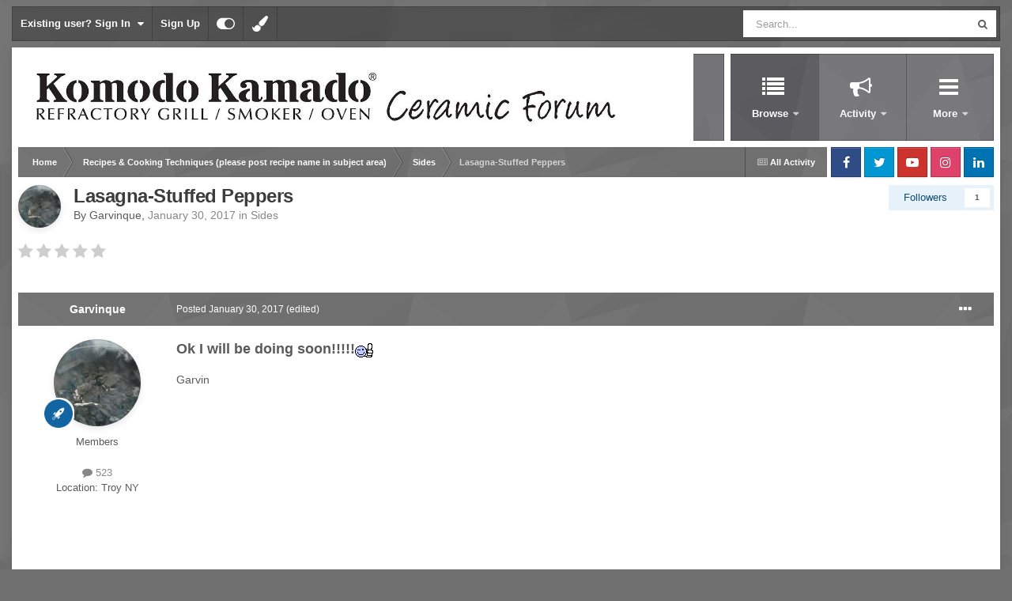

--- FILE ---
content_type: text/html;charset=UTF-8
request_url: https://komodokamadoforum.com/topic/7628-lasagna-stuffed-peppers/
body_size: 16276
content:
<!DOCTYPE html>
<html id="focus" lang="en-US" dir="ltr" 
data-focus-guest
data-focus-group-id='2'
data-focus-theme-id='19'

data-focus-navigation='dropdown'

data-focus-bg='1'




data-focus-scheme='light'

data-focus-cookie='19'

data-focus-userlinks='border-right'
data-focus-post='no-margin'
data-focus-post-header='background border'
data-focus-post-controls='transparent buttons'
data-focus-blocks='transparent'
data-focus-ui="new-badge guest-alert transparent-ficon"
data-focus-navigation-align="right"

data-focus-color-picker data-globaltemplate="4.7.12">
	<head>
		<meta charset="utf-8">
        
		<title>Lasagna-Stuffed Peppers - Sides - Komodo Kamado</title>
		
			<!-- Default Statcounter code for Komodokamadoforum.com
http://komodokamadoforum.com -->
<script type="text/javascript">
var sc_project=10463991; 
var sc_invisible=1; 
var sc_security="644744b1"; 
</script>
<script type="text/javascript"
src="https://www.statcounter.com/counter/counter.js"
async></script>
<noscript><div class="statcounter"><a title="Web Analytics"
href="https://statcounter.com/" target="_blank"><img
class="statcounter"
src="https://c.statcounter.com/10463991/0/644744b1/1/"
alt="Web Analytics"
referrerPolicy="no-referrer-when-downgrade"></a></div></noscript>
<!-- End of Statcounter Code -->
		
		
		
		

	<meta name="viewport" content="width=device-width, initial-scale=1">


	
	
		<meta property="og:image" content="https://komodokamadoforum.com/uploads/monthly_2021_01/blacklogo.png.9fd9fe1a4b4cae40bd71c4b9e73843cf.png">
	


	<meta name="twitter:card" content="summary_large_image" />


	
		<meta name="twitter:site" content="@komodokamado" />
	



	
		
			
				<meta property="og:title" content="Lasagna-Stuffed Peppers">
			
		
	

	
		
			
				<meta property="og:type" content="website">
			
		
	

	
		
			
				<meta property="og:url" content="https://komodokamadoforum.com/topic/7628-lasagna-stuffed-peppers/">
			
		
	

	
		
			
				<meta name="description" content="Ok I will be doing soon!!!!! Garvin Sorry for the double video!!! LASAGNA-STUFFED PEPPERS Servings: 4 INGREDIENTS 4 bell peppers, various colors 1 onion, chopped 4 cloves garlic, chopped ½ pound ground beef ½ pound sweet Italian sausage 1 teaspoon salt 1 teaspoon pepper 1 28-ounce can diced tomat...">
			
		
	

	
		
			
				<meta property="og:description" content="Ok I will be doing soon!!!!! Garvin Sorry for the double video!!! LASAGNA-STUFFED PEPPERS Servings: 4 INGREDIENTS 4 bell peppers, various colors 1 onion, chopped 4 cloves garlic, chopped ½ pound ground beef ½ pound sweet Italian sausage 1 teaspoon salt 1 teaspoon pepper 1 28-ounce can diced tomat...">
			
		
	

	
		
			
				<meta property="og:updated_time" content="2017-01-31T09:26:12Z">
			
		
	

	
		
			
				<meta property="og:site_name" content="Komodo Kamado">
			
		
	

	
		
			
				<meta property="og:locale" content="en_US">
			
		
	


	
		<link rel="canonical" href="https://komodokamadoforum.com/topic/7628-lasagna-stuffed-peppers/" />
	





<link rel="manifest" href="https://komodokamadoforum.com/manifest.webmanifest/">
<meta name="msapplication-config" content="https://komodokamadoforum.com/browserconfig.xml/">
<meta name="msapplication-starturl" content="/">
<meta name="application-name" content="Komodo Kamado">
<meta name="apple-mobile-web-app-title" content="Komodo Kamado">

	<meta name="theme-color" content="#929199">






	

	
		
			<link rel="icon" sizes="36x36" href="https://komodokamadoforum.com/uploads/monthly_2021_01/android-chrome-36x36.png?v=1725922704">
		
	

	
		
			<link rel="icon" sizes="48x48" href="https://komodokamadoforum.com/uploads/monthly_2021_01/android-chrome-48x48.png?v=1725922704">
		
	

	
		
			<link rel="icon" sizes="72x72" href="https://komodokamadoforum.com/uploads/monthly_2021_01/android-chrome-72x72.png?v=1725922704">
		
	

	
		
			<link rel="icon" sizes="96x96" href="https://komodokamadoforum.com/uploads/monthly_2021_01/android-chrome-96x96.png?v=1725922704">
		
	

	
		
			<link rel="icon" sizes="144x144" href="https://komodokamadoforum.com/uploads/monthly_2021_01/android-chrome-144x144.png?v=1725922704">
		
	

	
		
			<link rel="icon" sizes="192x192" href="https://komodokamadoforum.com/uploads/monthly_2021_01/android-chrome-192x192.png?v=1725922704">
		
	

	
		
			<link rel="icon" sizes="256x256" href="https://komodokamadoforum.com/uploads/monthly_2021_01/android-chrome-256x256.png?v=1725922704">
		
	

	
		
			<link rel="icon" sizes="384x384" href="https://komodokamadoforum.com/uploads/monthly_2021_01/android-chrome-384x384.png?v=1725922704">
		
	

	
		
			<link rel="icon" sizes="512x512" href="https://komodokamadoforum.com/uploads/monthly_2021_01/android-chrome-512x512.png?v=1725922704">
		
	

	
		
			<meta name="msapplication-square70x70logo" content="https://komodokamadoforum.com/uploads/monthly_2021_01/msapplication-square70x70logo.png?v=1725922704"/>
		
	

	
		
			<meta name="msapplication-TileImage" content="https://komodokamadoforum.com/uploads/monthly_2021_01/msapplication-TileImage.png?v=1725922704"/>
		
	

	
		
			<meta name="msapplication-square150x150logo" content="https://komodokamadoforum.com/uploads/monthly_2021_01/msapplication-square150x150logo.png?v=1725922704"/>
		
	

	
		
			<meta name="msapplication-wide310x150logo" content="https://komodokamadoforum.com/uploads/monthly_2021_01/msapplication-wide310x150logo.png?v=1725922704"/>
		
	

	
		
			<meta name="msapplication-square310x310logo" content="https://komodokamadoforum.com/uploads/monthly_2021_01/msapplication-square310x310logo.png?v=1725922704"/>
		
	

	
		
			
				<link rel="apple-touch-icon" href="https://komodokamadoforum.com/uploads/monthly_2021_01/apple-touch-icon-57x57.png?v=1725922704">
			
		
	

	
		
			
				<link rel="apple-touch-icon" sizes="60x60" href="https://komodokamadoforum.com/uploads/monthly_2021_01/apple-touch-icon-60x60.png?v=1725922704">
			
		
	

	
		
			
				<link rel="apple-touch-icon" sizes="72x72" href="https://komodokamadoforum.com/uploads/monthly_2021_01/apple-touch-icon-72x72.png?v=1725922704">
			
		
	

	
		
			
				<link rel="apple-touch-icon" sizes="76x76" href="https://komodokamadoforum.com/uploads/monthly_2021_01/apple-touch-icon-76x76.png?v=1725922704">
			
		
	

	
		
			
				<link rel="apple-touch-icon" sizes="114x114" href="https://komodokamadoforum.com/uploads/monthly_2021_01/apple-touch-icon-114x114.png?v=1725922704">
			
		
	

	
		
			
				<link rel="apple-touch-icon" sizes="120x120" href="https://komodokamadoforum.com/uploads/monthly_2021_01/apple-touch-icon-120x120.png?v=1725922704">
			
		
	

	
		
			
				<link rel="apple-touch-icon" sizes="144x144" href="https://komodokamadoforum.com/uploads/monthly_2021_01/apple-touch-icon-144x144.png?v=1725922704">
			
		
	

	
		
			
				<link rel="apple-touch-icon" sizes="152x152" href="https://komodokamadoforum.com/uploads/monthly_2021_01/apple-touch-icon-152x152.png?v=1725922704">
			
		
	

	
		
			
				<link rel="apple-touch-icon" sizes="180x180" href="https://komodokamadoforum.com/uploads/monthly_2021_01/apple-touch-icon-180x180.png?v=1725922704">
			
		
	





<link rel="preload" href="//komodokamadoforum.com/applications/core/interface/font/fontawesome-webfont.woff2?v=4.7.0" as="font" crossorigin="anonymous">
		




	<link rel='stylesheet' href='https://komodokamadoforum.com/uploads/css_built_19/341e4a57816af3ba440d891ca87450ff_framework.css?v=f19d4344b21767593920' media='all'>

	<link rel='stylesheet' href='https://komodokamadoforum.com/uploads/css_built_19/05e81b71abe4f22d6eb8d1a929494829_responsive.css?v=f19d4344b21767593920' media='all'>

	<link rel='stylesheet' href='https://komodokamadoforum.com/uploads/css_built_19/90eb5adf50a8c640f633d47fd7eb1778_core.css?v=f19d4344b21767593920' media='all'>

	<link rel='stylesheet' href='https://komodokamadoforum.com/uploads/css_built_19/5a0da001ccc2200dc5625c3f3934497d_core_responsive.css?v=f19d4344b21767593920' media='all'>

	<link rel='stylesheet' href='https://komodokamadoforum.com/uploads/css_built_19/62e269ced0fdab7e30e026f1d30ae516_forums.css?v=f19d4344b21767593920' media='all'>

	<link rel='stylesheet' href='https://komodokamadoforum.com/uploads/css_built_19/76e62c573090645fb99a15a363d8620e_forums_responsive.css?v=f19d4344b21767593920' media='all'>

	<link rel='stylesheet' href='https://komodokamadoforum.com/uploads/css_built_19/ebdea0c6a7dab6d37900b9190d3ac77b_topics.css?v=f19d4344b21767593920' media='all'>





<link rel='stylesheet' href='https://komodokamadoforum.com/uploads/css_built_19/258adbb6e4f3e83cd3b355f84e3fa002_custom.css?v=f19d4344b21767593920' media='all'>




		
<script type='text/javascript'>
var focusHtml = document.getElementById('focus');
var cookieId = focusHtml.getAttribute('data-focus-cookie');

//	['setting-name', enabled-by-default, has-toggle]
var focusSettings = [
	
 
	
	['fluid', 1, 1],
	['larger-font-size', 0, 1],
	['sticky-author-panel', 0, 1],
	['sticky-sidebar', 0, 1],
	['flip-sidebar', 0, 1],
	
	
]; 
for(var i = 0; i < focusSettings.length; i++) {
	var settingName = focusSettings[i][0];
	var isDefault = focusSettings[i][1];
	var allowToggle = focusSettings[i][2];
	if(allowToggle){
		var choice = localStorage.getItem(settingName);
		if( (choice === '1') || (!choice && (isDefault)) ){
			focusHtml.classList.add('enable--' + settingName + '');
		}
	} else if(isDefault){
		focusHtml.classList.add('enable--' + settingName + '');
	}
}


</script>

<script>

if (document.querySelector('[data-focus-color-picker]')) {
	
	var cookieSubwayColorPrimary = localStorage.getItem('subwayColorPrimary');
	if(cookieSubwayColorPrimary){
		document.documentElement.style.setProperty('--theme-brand_primary', cookieSubwayColorPrimary);
	}
	var cookieSubwayColorSecondary = localStorage.getItem('subwayColorSecondary');
	if(cookieSubwayColorSecondary){
		document.documentElement.style.setProperty('--theme-page_background', cookieSubwayColorSecondary);
	}

}

</script>
		

	
	<script type='text/javascript'>
		var ipsDebug = false;		
	
		var CKEDITOR_BASEPATH = '//komodokamadoforum.com/applications/core/interface/ckeditor/ckeditor/';
	
		var ipsSettings = {
			
			
			cookie_path: "/",
			
			cookie_prefix: "ips4_",
			
			
			cookie_ssl: true,
			
            essential_cookies: ["oauth_authorize","member_id","login_key","clearAutosave","lastSearch","device_key","IPSSessionFront","loggedIn","noCache","hasJS","cookie_consent","cookie_consent_optional","forumpass_*"],
			upload_imgURL: "",
			message_imgURL: "",
			notification_imgURL: "",
			baseURL: "//komodokamadoforum.com/",
			jsURL: "//komodokamadoforum.com/applications/core/interface/js/js.php",
			csrfKey: "2f6372273ff8dfcde1a8125ffb59808d",
			antiCache: "f19d4344b21767593920",
			jsAntiCache: "f19d4344b21768120492",
			disableNotificationSounds: true,
			useCompiledFiles: true,
			links_external: true,
			memberID: 0,
			lazyLoadEnabled: false,
			blankImg: "//komodokamadoforum.com/applications/core/interface/js/spacer.png",
			googleAnalyticsEnabled: true,
			matomoEnabled: false,
			viewProfiles: true,
			mapProvider: 'none',
			mapApiKey: '',
			pushPublicKey: "BAHb3z7YsZDXoo_KHWswQrHAaCZAV4nIixK_6vateOfv5AGxbcfErjTMz1tUYL5JfOVgd_wTIp_JyNh1NDG-BDw",
			relativeDates: true
		};
		
		
		
		
			ipsSettings['maxImageDimensions'] = {
				width: 1000,
				height: 750
			};
		
		
	</script>





<script type='text/javascript' src='https://komodokamadoforum.com/uploads/javascript_global/root_library.js?v=f19d4344b21768120492' data-ips></script>


<script type='text/javascript' src='https://komodokamadoforum.com/uploads/javascript_global/root_js_lang_1.js?v=f19d4344b21768120492' data-ips></script>


<script type='text/javascript' src='https://komodokamadoforum.com/uploads/javascript_global/root_framework.js?v=f19d4344b21768120492' data-ips></script>


<script type='text/javascript' src='https://komodokamadoforum.com/uploads/javascript_core/global_global_core.js?v=f19d4344b21768120492' data-ips></script>


<script type='text/javascript' src='https://komodokamadoforum.com/uploads/javascript_global/root_front.js?v=f19d4344b21768120492' data-ips></script>


<script type='text/javascript' src='https://komodokamadoforum.com/uploads/javascript_core/front_front_core.js?v=f19d4344b21768120492' data-ips></script>


<script type='text/javascript' src='https://komodokamadoforum.com/uploads/javascript_forums/front_front_topic.js?v=f19d4344b21768120492' data-ips></script>


<script type='text/javascript' src='https://komodokamadoforum.com/uploads/javascript_global/root_map.js?v=f19d4344b21768120492' data-ips></script>



	<script type='text/javascript'>
		
			ips.setSetting( 'date_format', jQuery.parseJSON('"mm\/dd\/yy"') );
		
			ips.setSetting( 'date_first_day', jQuery.parseJSON('0') );
		
			ips.setSetting( 'ipb_url_filter_option', jQuery.parseJSON('"none"') );
		
			ips.setSetting( 'url_filter_any_action', jQuery.parseJSON('"allow"') );
		
			ips.setSetting( 'bypass_profanity', jQuery.parseJSON('0') );
		
			ips.setSetting( 'emoji_style', jQuery.parseJSON('"native"') );
		
			ips.setSetting( 'emoji_shortcodes', jQuery.parseJSON('true') );
		
			ips.setSetting( 'emoji_ascii', jQuery.parseJSON('true') );
		
			ips.setSetting( 'emoji_cache', jQuery.parseJSON('1693745280') );
		
			ips.setSetting( 'image_jpg_quality', jQuery.parseJSON('75') );
		
			ips.setSetting( 'cloud2', jQuery.parseJSON('false') );
		
			ips.setSetting( 'isAnonymous', jQuery.parseJSON('false') );
		
		
        
    </script>



<script type='application/ld+json'>
{
    "name": "Lasagna-Stuffed Peppers",
    "headline": "Lasagna-Stuffed Peppers",
    "text": "Ok I will be doing soon!!!!! \n\n\n\tGarvin\n \n\n\n\t\n\t\t\n\t\n\n\n\n\t\n\t\t\n\t\n\n\n\n\tSorry for the double video!!!\n \n\n\n\tLASAGNA-STUFFED PEPPERS \n\tServings: 4  \n\tINGREDIENTS \n\t4 bell peppers, various colors \n\t1 onion, chopped \n\t4 cloves garlic, chopped \n\t\u00bd pound ground beef \n\t\u00bd pound sweet Italian sausage \n\t1 teaspoon salt \n\t1 teaspoon pepper \n\t1 28-ounce can diced tomatoes \n\t1 28-ounce can tomato sauce \n\t15 ounces whole milk ricotta \n\t1 cup grated parmesan cheese \n\t\u00bd cup fresh basil, chopped \n\t1 egg \n\t4-5 cooked lasagna noodles, quartered \n\t1 cup shredded mozzarella cheese  \n\tPREPARATION \n\tPreheat oven to 350\u02daF/180\u02daC. \n\tCut the top off of each pepper and remove the seeds. Transfer to a square baking dish. Bake for 20 minutes, to soften. \n\tHeat 2 tablespoons of oil in a large pot, or dutch oven, over medium high heat. Add the onion and garlic, cook until softened. \n\tAdd the ground beef, sausage, salt, and pepper. Cook until the meat has browned on all sides. \n\tAdd the diced tomatoes and tomato sauce. Bring the mixture to a light simmer. Simmer for 5-10 minutes, remove from heat and set aside. \n\tIn a small bowl, combine ricotta, parmesan, basil, and egg. Mix together with a fork, set aside. \n\tRemove the peppers from the oven, drain any excess water that accumulated inside. \n\tAssemble the lasagna in each pepper. Alternate 2 tablespoons of sauce, 1 lasagna noodle, 2 tablespoons ricotta mixture, and 1 lasagna noodle until the peppers are full. Top with mozzarella cheese. \n\tBake in preheated oven for 20-25 minutes, until the cheese is melted and slightly browned. \n\tRest for 10 minutes before serving. \n\tEnjoy! \n\t\u00a0\n \n",
    "dateCreated": "2017-01-30T13:38:03+0000",
    "datePublished": "2017-01-30T13:38:03+0000",
    "dateModified": "2017-01-31T09:26:12+0000",
    "image": "https://komodokamadoforum.com/uploads/monthly_2017_01/58715b940c1e6_Randompics010.thumb.jpg.2ea631187d729f25a337514ae10f6e2f.jpg",
    "author": {
        "@type": "Person",
        "name": "Garvinque",
        "image": "https://komodokamadoforum.com/uploads/monthly_2017_01/58715b940c1e6_Randompics010.thumb.jpg.2ea631187d729f25a337514ae10f6e2f.jpg",
        "url": "https://komodokamadoforum.com/profile/2899-garvinque/"
    },
    "interactionStatistic": [
        {
            "@type": "InteractionCounter",
            "interactionType": "http://schema.org/ViewAction",
            "userInteractionCount": 2596
        },
        {
            "@type": "InteractionCounter",
            "interactionType": "http://schema.org/CommentAction",
            "userInteractionCount": 2
        },
        {
            "@type": "InteractionCounter",
            "interactionType": "http://schema.org/FollowAction",
            "userInteractionCount": 1
        }
    ],
    "@context": "http://schema.org",
    "@type": "DiscussionForumPosting",
    "@id": "https://komodokamadoforum.com/topic/7628-lasagna-stuffed-peppers/",
    "isPartOf": {
        "@id": "https://komodokamadoforum.com/#website"
    },
    "publisher": {
        "@id": "https://komodokamadoforum.com/#organization",
        "member": {
            "@type": "Person",
            "name": "Garvinque",
            "image": "https://komodokamadoforum.com/uploads/monthly_2017_01/58715b940c1e6_Randompics010.thumb.jpg.2ea631187d729f25a337514ae10f6e2f.jpg",
            "url": "https://komodokamadoforum.com/profile/2899-garvinque/"
        }
    },
    "url": "https://komodokamadoforum.com/topic/7628-lasagna-stuffed-peppers/",
    "discussionUrl": "https://komodokamadoforum.com/topic/7628-lasagna-stuffed-peppers/",
    "mainEntityOfPage": {
        "@type": "WebPage",
        "@id": "https://komodokamadoforum.com/topic/7628-lasagna-stuffed-peppers/"
    },
    "pageStart": 1,
    "pageEnd": 1,
    "comment": [
        {
            "@type": "Comment",
            "@id": "https://komodokamadoforum.com/topic/7628-lasagna-stuffed-peppers/#comment-87336",
            "url": "https://komodokamadoforum.com/topic/7628-lasagna-stuffed-peppers/#comment-87336",
            "author": {
                "@type": "Person",
                "name": "MacKenzie",
                "image": "https://komodokamadoforum.com/uploads/profile/photo-2394.jpg",
                "url": "https://komodokamadoforum.com/profile/2394-mackenzie/"
            },
            "dateCreated": "2017-01-30T17:10:07+0000",
            "text": "Looks awesome, Garvin. ",
            "upvoteCount": 1
        },
        {
            "@type": "Comment",
            "@id": "https://komodokamadoforum.com/topic/7628-lasagna-stuffed-peppers/#comment-87398",
            "url": "https://komodokamadoforum.com/topic/7628-lasagna-stuffed-peppers/#comment-87398",
            "author": {
                "@type": "Person",
                "name": "tinyfish",
                "image": "https://komodokamadoforum.com/uploads/profile/photo-thumb-2313.jpg",
                "url": "https://komodokamadoforum.com/profile/2313-tinyfish/"
            },
            "dateCreated": "2017-01-31T09:26:12+0000",
            "text": "Is it time yet?\n ",
            "upvoteCount": 0
        }
    ]
}	
</script>

<script type='application/ld+json'>
{
    "@context": "http://www.schema.org",
    "publisher": "https://komodokamadoforum.com/#organization",
    "@type": "WebSite",
    "@id": "https://komodokamadoforum.com/#website",
    "mainEntityOfPage": "https://komodokamadoforum.com/",
    "name": "Komodo Kamado",
    "url": "https://komodokamadoforum.com/",
    "potentialAction": {
        "type": "SearchAction",
        "query-input": "required name=query",
        "target": "https://komodokamadoforum.com/search/?q={query}"
    },
    "inLanguage": [
        {
            "@type": "Language",
            "name": "English (USA)",
            "alternateName": "en-US"
        }
    ]
}	
</script>

<script type='application/ld+json'>
{
    "@context": "http://www.schema.org",
    "@type": "Organization",
    "@id": "https://komodokamadoforum.com/#organization",
    "mainEntityOfPage": "https://komodokamadoforum.com/",
    "name": "Komodo Kamado",
    "url": "https://komodokamadoforum.com/",
    "logo": {
        "@type": "ImageObject",
        "@id": "https://komodokamadoforum.com/#logo",
        "url": "https://komodokamadoforum.com/uploads/monthly_2023_04/image_2023_04_06T18_03_05_249Z.png.80350cd722caf20fa7f15a62fbab8536.png"
    },
    "sameAs": [
        "https://www.facebook.com/Komodo.Kamado.Grills/",
        "https://www.instagram.com/komodo_kamado/",
        "https://www.youtube.com/user/KomodoKamadoGrills",
        "https://x.com/komodokamado"
    ]
}	
</script>

<script type='application/ld+json'>
{
    "@context": "http://schema.org",
    "@type": "BreadcrumbList",
    "itemListElement": [
        {
            "@type": "ListItem",
            "position": 1,
            "item": {
                "name": "Recipes &amp; Cooking Techniques (please post recipe name in subject area)",
                "@id": "https://komodokamadoforum.com/forum/41-recipes-cooking-techniques-please-post-recipe-name-in-subject-area/"
            }
        },
        {
            "@type": "ListItem",
            "position": 2,
            "item": {
                "name": "Sides",
                "@id": "https://komodokamadoforum.com/forum/54-sides/"
            }
        },
        {
            "@type": "ListItem",
            "position": 3,
            "item": {
                "name": "Lasagna-Stuffed Peppers"
            }
        }
    ]
}	
</script>

<script type='application/ld+json'>
{
    "@context": "http://schema.org",
    "@type": "ContactPage",
    "url": "https://komodokamadoforum.com/contact/"
}	
</script>



<script type='text/javascript'>
    (() => {
        let gqlKeys = [];
        for (let [k, v] of Object.entries(gqlKeys)) {
            ips.setGraphQlData(k, v);
        }
    })();
</script>
		

<script>$(document).ready(function(){
	
	var html = $('#focus');

	if (matchMedia) {
		var focus_pageWidth = window.matchMedia( "(min-width: 980px)" );
		focus_pageWidth.addListener(WidthChange);
		WidthChange(focus_pageWidth);
	}
	function WidthChange(focus_pageWidth) {
		if (focus_pageWidth.matches) {
			$("#elSearchWrapper").prependTo(".focus-search");
		} else {
			$("#elSearchWrapper").prependTo(".focus-mobile-search");
		}
	}

	

	// Customizer
	var customizerTooltip = getComputedStyle(document.documentElement).getPropertyValue('--lang__Customizer').slice(1, -1);
	$('[data-focus-editor] [data-ipsTooltip]').prop('title', customizerTooltip);
	$("[data-focus-editor]").hover(function() {
		html.addClass('focus-picker--loaded');
	});
	// Open and close with data-focus-editor
	$("[data-focus-editor]").on('click', function(event){
		html.toggleClass('focus-editor-open').addClass('focus-picker--loaded');
		event.preventDefault();
	});
	// ..and close by pressing ESC
	$(document).keyup(function(e) {
		if (e.keyCode === 27){
			html.removeClass('focus-editor-open');
		}
	});

	

	// Loop through settings and create the Customizer panels
	for(var i = 0; i < focusSettings.length; i++) {
		if(focusSettings[i][2]){
			var settingName = focusSettings[i][0];
			var settingDefault = focusSettings[i][1];
			var settingChoice = localStorage.getItem(settingName);
			if(settingChoice === '1' || (!(settingChoice) && settingDefault)){
				var status = 1;
			} else {
				var status = 0;
			}
			$("#focusEditorPanels").append("<div class='focus-editor-panel' data-setting='" + settingName + "' data-default='" + settingDefault + "' data-status='" + status + "'><div class='focus-editor-toggle'><i class='focus-toggle'><i></i></i></div><div class='focus-editor-text'></div></div>");
		}
	}

	// Change the class and localstorage when the toggle is clicked
	$('.focus-editor-panel[data-setting]').on('click', function(){
		var settingName = $(this).attr('data-setting');
		var settingStatus = $(this).attr('data-status');
		if(settingStatus === '1'){
			html.removeClass('enable--' + settingName);
			localStorage.setItem(settingName, '0');
			$(this).attr('data-status', '0');
		} else {
			html.addClass('enable--' + settingName);
			localStorage.setItem(settingName, '1');
			$(this).attr('data-status', '1');
		}
	});

	// Dark/light mode button
	var toggleThemeTooltip = getComputedStyle(document.documentElement).getPropertyValue('--lang--light-dark-mode').slice(1, -1);
	$('[data-focus-toggle-theme] [data-ipsTooltip]').prop('title', toggleThemeTooltip);
	$('[data-focus-toggle-theme]').on('click', function(e){
		var focusThemeId = html.attr('data-focus-alt-theme');
		if(focusThemeId){
			e.preventDefault();
			$("#focusAltThemeSubmit").val(focusThemeId);
			$("#focusAltThemeSubmit").click();
		}
	});

	 
		// Make hover navigation work with touch devices
		;(function(e,t,n,r){e.fn.doubleTapToGo=function(r){if(!("ontouchstart"in t)&&!navigator.msMaxTouchPoints&&!navigator.userAgent.toLowerCase().match(/windows phone os 7/i))return false;this.each(function(){var t=false;e(this).on("click",function(n){var r=e(this);if(r[0]!=t[0]){n.preventDefault();t=r}});e(n).on("click touchstart MSPointerDown",function(n){var r=true,i=e(n.target).parents();for(var s=0;s<i.length;s++)if(i[s]==t[0])r=false;if(r)t=false})});return this}})(jQuery,window,document); $('.ipsNavBar_primary > ul > li:has(ul)').doubleTapToGo();
	

	

	

	

	

	

	// Toggle class
	$('[data-class]').on( "click", function(event) { event.preventDefault(); var classContent = $(this).attr('data-class'); var classModifiers = classContent.split(' '); var className = classModifiers[0]; var modifyClass = classModifiers[1]; if (classModifiers[2]){ var targetElement = classModifiers[2]; } else { var targetElement = 'html'; } if (modifyClass === 'add'){ $(targetElement).addClass(className); } else if (modifyClass === 'remove'){ $(targetElement).removeClass(className); } else { $(targetElement).toggleClass(className); } });

});

// More dropdown menu
 
function focusNavigation() { var navwidth = 0; var morewidth = $('.ipsNavBar_primary .focus-nav__more').outerWidth(true); $('.ipsNavBar_primary > ul > li:not(.focus-nav__more)').each(function() { navwidth += $(this).outerWidth( true ) + 2; }); var availablespace = $('.ipsNavBar_primary').outerWidth(true) - morewidth; if (availablespace > 0 && navwidth > availablespace) { var lastItem = $('.ipsNavBar_primary > ul > li:not(.focus-nav__more)').last(); lastItem.attr('data-width', lastItem.outerWidth(true)); lastItem.prependTo($('.ipsNavBar_primary .focus-nav__more > ul')); focusNavigation(); } else { var firstMoreElement = $('.ipsNavBar_primary li.focus-nav__more li').first(); if (navwidth + firstMoreElement.data('width') < availablespace) { firstMoreElement.insertBefore($('.ipsNavBar_primary .focus-nav__more')); } } if ($('.focus-nav__more li').length > 0) { $('.focus-nav__more').removeClass('focus-nav__more--hidden'); } else { $('.focus-nav__more').addClass('focus-nav__more--hidden'); } }
$(window).on('load',function(){ $(".ipsNavBar_primary").removeClass("ipsNavBar_primary--loading"); focusNavigation(); });
$(window).on('resize',function(){ focusNavigation(); });
$(document).ready(function(){
	$('[data-setting="fluid"]').on('click', function(){
		setTimeout(function(){
			focusNavigation();
		}, 10);
	});
});

</script>

<script>$(document).ready(function(){

	// Color Picker button
	var toggleColorPickerTooltip = getComputedStyle(document.documentElement).getPropertyValue('--lang--color-picker').slice(1, -1);
	$('[data-focus-toggle-color-picker] [data-ipsTooltip]').prop('title', toggleColorPickerTooltip);
	$("[data-focus-toggle-color-picker]").on('click', function(event){
		$('.focus-color-picker').slideToggle();
		event.preventDefault();
	});

	// Color Picker functionality
	$('.focus-color-picker__list li').on('click', function(){
		var chosenColor = $(this).css('--bg');
		var primaryOrSecondary = $(this).parent().attr('data-colors');
		if (primaryOrSecondary == 'primary'){
			localStorage.setItem('subwayColorPrimary', '' + chosenColor + '');
			$('html').css('--theme-brand_primary', chosenColor);

		} else if (primaryOrSecondary == 'secondary'){
			localStorage.setItem('subwayColorSecondary', '' + chosenColor + '');
			$('html').css('--theme-page_background', chosenColor);
		}
	});

});</script>
		

		
 
	
        <!-- App Indexing for Google Search -->
        <link href="android-app://com.quoord.tapatalkpro.activity/tapatalk/komodokamadoforum.com/?location=topic&tid=7628&page=1&perpage=20&channel=google-indexing" rel="alternate" />
        <link href="ios-app://307880732/tapatalk/komodokamadoforum.com/?location=topic&tid=7628&page=1&perpage=20&channel=google-indexing" rel="alternate" />
        
        <link href="/home/kkforum/public_html/applications/tapatalk/interface/manifest.json" rel="manifest">
        
        <meta name="apple-itunes-app" content="app-id=307880732, affiliate-data=at=10lR7C, app-argument=tapatalk://komodokamadoforum.com/?location=topic&tid=7628&page=1&perpage=20" />
        </head>
	<body class="ipsApp ipsApp_front ipsJS_none ipsClearfix" data-controller="core.front.core.app"  data-message=""  data-pageapp="forums" data-pagelocation="front" data-pagemodule="forums" data-pagecontroller="topic" data-pageid="7628"   >
		
        

        

		<a href="#ipsLayout_mainArea" class="ipsHide" title="Go to main content on this page" accesskey="m">Jump to content</a>
			
<div class='focus-mobile-search'>
	<div class='focus-mobile-search__close' data-class='display--focus-mobile-search'><i class="fa fa-times" aria-hidden="true"></i></div>
</div>
			<div class="ipsLayout_container">
				<div class="top-bar">
					
						<div class="focus-user">

	<ul id='elUserNav' class='ipsList_inline cSignedOut ipsResponsive_showDesktop'>
		
		
		
		
			
				<li id='elSignInLink'>
					<a href='https://komodokamadoforum.com/login/' data-ipsMenu-closeOnClick="false" data-ipsMenu id='elUserSignIn'>
						Existing user? Sign In &nbsp;<i class='fa fa-caret-down'></i>
					</a>
					
<div id='elUserSignIn_menu' class='ipsMenu ipsMenu_auto ipsHide'>
	<form accept-charset='utf-8' method='post' action='https://komodokamadoforum.com/login/'>
		<input type="hidden" name="csrfKey" value="2f6372273ff8dfcde1a8125ffb59808d">
		<input type="hidden" name="ref" value="aHR0cHM6Ly9rb21vZG9rYW1hZG9mb3J1bS5jb20vdG9waWMvNzYyOC1sYXNhZ25hLXN0dWZmZWQtcGVwcGVycy8=">
		<div data-role="loginForm">
			
			
			
				
<div class="ipsPad ipsForm ipsForm_vertical">
	<h4 class="ipsType_sectionHead">Sign In</h4>
	<br><br>
	<ul class='ipsList_reset'>
		<li class="ipsFieldRow ipsFieldRow_noLabel ipsFieldRow_fullWidth">
			
			
				<input type="text" placeholder="Display Name or Email Address" name="auth" autocomplete="email">
			
		</li>
		<li class="ipsFieldRow ipsFieldRow_noLabel ipsFieldRow_fullWidth">
			<input type="password" placeholder="Password" name="password" autocomplete="current-password">
		</li>
		<li class="ipsFieldRow ipsFieldRow_checkbox ipsClearfix">
			<span class="ipsCustomInput">
				<input type="checkbox" name="remember_me" id="remember_me_checkbox" value="1" checked aria-checked="true">
				<span></span>
			</span>
			<div class="ipsFieldRow_content">
				<label class="ipsFieldRow_label" for="remember_me_checkbox">Remember me</label>
				<span class="ipsFieldRow_desc">Not recommended on shared computers</span>
			</div>
		</li>
		<li class="ipsFieldRow ipsFieldRow_fullWidth">
			<button type="submit" name="_processLogin" value="usernamepassword" class="ipsButton ipsButton_primary ipsButton_small" id="elSignIn_submit">Sign In</button>
			
				<p class="ipsType_right ipsType_small">
					
						<a href='https://komodokamadoforum.com/lostpassword/' data-ipsDialog data-ipsDialog-title='Forgot your password?'>
					
					Forgot your password?</a>
				</p>
			
		</li>
	</ul>
</div>
			
		</div>
	</form>
</div>
				</li>
			
		
		
			<li>
				
					<a href='https://komodokamadoforum.com/register/' data-ipsDialog data-ipsDialog-size='narrow' data-ipsDialog-title='Sign Up' id='elRegisterButton'>Sign Up</a>
				
			</li>
		
		
<li class='elUserNav_sep'></li>
<li class='cUserNav_icon ipsJS_show' data-focus-editor>
	<a href='#' data-ipsTooltip>
		<i class='fa fa-toggle-on'></i>
	</a>
</li>
<li class='cUserNav_icon ipsJS_show' data-focus-toggle-theme>
	<a href='#' data-ipsTooltip>
		<i class='fa'></i>
	</a>
</li>

<li class='cUserNav_icon' data-focus-toggle-color-picker>
	<a href='#' data-ipsTooltip>
		<i class="fa fa-paint-brush" aria-hidden="true"></i>
	</a>
</li>
	</ul>
</div>
					
					
						<div class="focus-search"></div>
					
				</div>
				<div class="focus-content">
					<div class="focus-color-picker">
						<div class="focus-color-picker__padding">
							<div class="focus-color-picker__align focus-color-picker__primary">
								<div class="focus-color-picker__label"></div>
								<ul class="focus-color-picker__list" data-colors="primary">
									<li style="--bg: 85,114,139" data-name="Slate">
									<li style="--bg:130, 99,216" data-name="Blackcurrant">
									<li style="--bg:255,116,170" data-name="Watermelon">
									<li style="--bg:224, 69, 71" data-name="Strawberry">
									<li style="--bg:237,105, 73" data-name="Orange">
									<li style="--bg:237,187, 70" data-name="Banana">
									<li style="--bg:106,180, 83" data-name="Apple">
									<li style="--bg: 77,175,124" data-name="Emerald">
									<li style="--bg:113,102, 91" data-name="Chocolate">
									<li style="--bg: 51, 53, 53" data-name="Marble">
								</ul>
							</div>
							<div class="focus-color-picker__align focus-color-picker__secondary">
								<div class="focus-color-picker__label"></div>
								<ul class="focus-color-picker__list" data-colors="secondary">
									<li style="--bg: 85,114,139" data-name="Slate">
									<li style="--bg:130, 99,216" data-name="Blackcurrant">
									<li style="--bg:255,116,170" data-name="Watermelon">
									<li style="--bg:224, 69, 71" data-name="Strawberry">
									<li style="--bg:237,105, 73" data-name="Orange">
									<li style="--bg:237,187, 70" data-name="Banana">
									<li style="--bg:106,180, 83" data-name="Apple">
									<li style="--bg: 77,175,124" data-name="Emerald">
									<li style="--bg:113,102, 91" data-name="Chocolate">
									<li style="--bg: 51, 53, 53" data-name="Marble">
								</ul>
							</div>
						</div>
					</div>
					<div class="focus-content-padding">
						<div id="ipsLayout_header">
							<header class="focus-header">
								
<ul id='elMobileNav' class='ipsResponsive_hideDesktop' data-controller='core.front.core.mobileNav'>
	
		
			
			
				
				
			
				
					<li id='elMobileBreadcrumb'>
						<a href='https://komodokamadoforum.com/forum/54-sides/'>
							<span>Sides</span>
						</a>
					</li>
				
				
			
				
				
			
		
	
  
	<li class='elMobileNav__home'>
		<a href='https://komodokamadoforum.com/'><i class="fa fa-home" aria-hidden="true"></i></a>
	</li>
	
	
	<li >
		<a data-action="defaultStream" href='https://komodokamadoforum.com/discover/'><i class="fa fa-newspaper-o" aria-hidden="true"></i></a>
	</li>

	

	
		<li class='ipsJS_show'>
			<a href='https://komodokamadoforum.com/search/' data-class='display--focus-mobile-search'><i class='fa fa-search'></i></a>
		</li>
	

	
<li data-focus-editor>
	<a href='#'>
		<i class='fa fa-toggle-on'></i>
	</a>
</li>
<li data-focus-toggle-theme>
	<a href='#'>
		<i class='fa'></i>
	</a>
</li>
<li data-focus-toggle-color-picker>
	<a href='#'>
		<i class="fa fa-paint-brush" aria-hidden="true"></i>
	</a>
</li>
  	
	<li data-ipsDrawer data-ipsDrawer-drawerElem='#elMobileDrawer'>
		<a href='#'>
			
			
				
			
			
			
			<i class='fa fa-navicon'></i>
		</a>
	</li>
</ul>
								<div class="ipsLayout_container">
									<div class="focus-header-align">
										
<a class='focus-logo' href='https://komodokamadoforum.com/' accesskey='1'>
	
		
		<span class='focus-logo__image'>
			<img src="https://komodokamadoforum.com/uploads/monthly_2023_04/image_2023_04_06T18_03_05_249Z.png.80350cd722caf20fa7f15a62fbab8536.png" alt='Komodo Kamado'>
		</span>
		
			<!-- <span class='focus-logo__text'>
				<span class='focus-logo__name'>Subway</span>
				<span class='focus-logo__slogan'>Invision theme by ipsfocus</span>
			</span> -->
		
	
</a>
										<div class="focus-nav-bar">
											<div class="ipsLayout_container ipsFlex ipsFlex-jc:between ipsFlex-ai:center">
												<div class="focus-nav">

	<nav  class=' ipsResponsive_showDesktop'>
		<div class='ipsNavBar_primary ipsNavBar_primary--loading ipsLayout_container '>
			<ul data-role="primaryNavBar" class='ipsClearfix'>
				


	
		
		
			
		
		<li class='ipsNavBar_active' data-active id='elNavSecondary_1' data-role="navBarItem" data-navApp="core" data-navExt="CustomItem">
			
			
				<a href="https://komodokamadoforum.com"  data-navItem-id="1" data-navDefault class='nav-arrow'>
					Browse<i class='fa fa-caret-down'></i>
				</a>
			
			
				<ul class='ipsNavBar_secondary ' data-role='secondaryNavBar'>
					


	
		
		
			
		
		<li class='ipsNavBar_active' data-active id='elNavSecondary_8' data-role="navBarItem" data-navApp="forums" data-navExt="Forums">
			
			
				<a href="https://komodokamadoforum.com"  data-navItem-id="8" data-navDefault >
					Forums
				</a>
			
			
		</li>
	
	

	
		
		
		<li  id='elNavSecondary_10' data-role="navBarItem" data-navApp="calendar" data-navExt="Calendar">
			
			
				<a href="https://komodokamadoforum.com/events/"  data-navItem-id="10"  >
					Events
				</a>
			
			
		</li>
	
	

	
	

	
		
		
		<li  id='elNavSecondary_12' data-role="navBarItem" data-navApp="core" data-navExt="StaffDirectory">
			
			
				<a href="https://komodokamadoforum.com/staff/"  data-navItem-id="12"  >
					Staff
				</a>
			
			
		</li>
	
	

	
		
		
		<li  id='elNavSecondary_13' data-role="navBarItem" data-navApp="core" data-navExt="OnlineUsers">
			
			
				<a href="https://komodokamadoforum.com/online/"  data-navItem-id="13"  >
					Online Users
				</a>
			
			
		</li>
	
	

					<li class='ipsHide' id='elNavigationMore_1' data-role='navMore'>
						<a href='#' data-ipsMenu data-ipsMenu-appendTo='#elNavigationMore_1' id='elNavigationMore_1_dropdown'>More <i class='fa fa-caret-down'></i></a>
						<ul class='ipsHide ipsMenu ipsMenu_auto' id='elNavigationMore_1_dropdown_menu' data-role='moreDropdown'></ul>
					</li>
				</ul>
			
		</li>
	
	

	
		
		
		<li  id='elNavSecondary_2' data-role="navBarItem" data-navApp="core" data-navExt="CustomItem">
			
			
				<a href="https://komodokamadoforum.com/discover/"  data-navItem-id="2"  class='nav-arrow'>
					Activity<i class='fa fa-caret-down'></i>
				</a>
			
			
				<ul class='ipsNavBar_secondary ipsHide' data-role='secondaryNavBar'>
					


	
		
		
		<li  id='elNavSecondary_3' data-role="navBarItem" data-navApp="core" data-navExt="AllActivity">
			
			
				<a href="https://komodokamadoforum.com/discover/"  data-navItem-id="3"  >
					All Activity
				</a>
			
			
		</li>
	
	

	
		
		
		<li  id='elNavSecondary_4' data-role="navBarItem" data-navApp="core" data-navExt="YourActivityStreams">
			
			
				<a href="#"  data-navItem-id="4"  >
					My Activity Streams
				</a>
			
			
		</li>
	
	

	
		
		
		<li  id='elNavSecondary_5' data-role="navBarItem" data-navApp="core" data-navExt="YourActivityStreamsItem">
			
			
				<a href="https://komodokamadoforum.com/discover/unread/"  data-navItem-id="5"  >
					Unread Content
				</a>
			
			
		</li>
	
	

	
		
		
		<li  id='elNavSecondary_6' data-role="navBarItem" data-navApp="core" data-navExt="YourActivityStreamsItem">
			
			
				<a href="https://komodokamadoforum.com/discover/content-started/"  data-navItem-id="6"  >
					Content I Started
				</a>
			
			
		</li>
	
	

	
		
		
		<li  id='elNavSecondary_7' data-role="navBarItem" data-navApp="core" data-navExt="Search">
			
			
				<a href="https://komodokamadoforum.com/search/"  data-navItem-id="7"  >
					Search
				</a>
			
			
		</li>
	
	

					<li class='ipsHide' id='elNavigationMore_2' data-role='navMore'>
						<a href='#' data-ipsMenu data-ipsMenu-appendTo='#elNavigationMore_2' id='elNavigationMore_2_dropdown'>More <i class='fa fa-caret-down'></i></a>
						<ul class='ipsHide ipsMenu ipsMenu_auto' id='elNavigationMore_2_dropdown_menu' data-role='moreDropdown'></ul>
					</li>
				</ul>
			
		</li>
	
	

	
		
		
		<li  id='elNavSecondary_14' data-role="navBarItem" data-navApp="core" data-navExt="Leaderboard">
			
			
				<a href="https://komodokamadoforum.com/leaderboard/"  data-navItem-id="14"  >
					Leaderboard
				</a>
			
			
		</li>
	
	

	
	

	
	

				
				<li class="focus-nav__more focus-nav__more--hidden">
					<a href="#"> More <span class='ipsNavBar_active__identifier'></span></a>
					<ul class='ipsNavBar_secondary'></ul>
				</li>
				
			</ul>
			

	<div id="elSearchWrapper">
		<div id='elSearch' data-controller="core.front.core.quickSearch">
			<form accept-charset='utf-8' action='//komodokamadoforum.com/search/?do=quicksearch' method='post'>
                <input type='search' id='elSearchField' placeholder='Search...' name='q' autocomplete='off' aria-label='Search'>
                <details class='cSearchFilter'>
                    <summary class='cSearchFilter__text'></summary>
                    <ul class='cSearchFilter__menu'>
                        
                        <li><label><input type="radio" name="type" value="all" ><span class='cSearchFilter__menuText'>Everywhere</span></label></li>
                        
                            
                                <li><label><input type="radio" name="type" value='contextual_{&quot;type&quot;:&quot;forums_topic&quot;,&quot;nodes&quot;:54}' checked><span class='cSearchFilter__menuText'>This Forum</span></label></li>
                            
                                <li><label><input type="radio" name="type" value='contextual_{&quot;type&quot;:&quot;forums_topic&quot;,&quot;item&quot;:7628}' checked><span class='cSearchFilter__menuText'>This Topic</span></label></li>
                            
                        
                        
                            <li><label><input type="radio" name="type" value="core_statuses_status"><span class='cSearchFilter__menuText'>Status Updates</span></label></li>
                        
                            <li><label><input type="radio" name="type" value="forums_topic"><span class='cSearchFilter__menuText'>Topics</span></label></li>
                        
                            <li><label><input type="radio" name="type" value="calendar_event"><span class='cSearchFilter__menuText'>Events</span></label></li>
                        
                            <li><label><input type="radio" name="type" value="core_members"><span class='cSearchFilter__menuText'>Members</span></label></li>
                        
                    </ul>
                </details>
				<button class='cSearchSubmit' type="submit" aria-label='Search'><i class="fa fa-search"></i></button>
			</form>
		</div>
	</div>

		</div>
	</nav>
</div>
											</div>
										</div>
									</div>
								</div>
							</header>
						</div>			
				<main id="ipsLayout_body" class="ipsLayout_container">
					<div id="ipsLayout_contentArea">
						<div class="focus-precontent">
							<div class="focus-breadcrumb">
								
<nav class='ipsBreadcrumb ipsBreadcrumb_top ipsFaded_withHover'>
	

	<ul class='ipsList_inline ipsPos_right'>
		
		<li >
			<a data-action="defaultStream" class='ipsType_light '  href='https://komodokamadoforum.com/discover/'><i class="fa fa-newspaper-o" aria-hidden="true"></i> <span>All Activity</span></a>
		</li>
		
	</ul>

	<ul data-role="breadcrumbList">
		<li>
			<a title="Home" href='https://komodokamadoforum.com/'>
				<span>Home <i class='fa fa-angle-right'></i></span>
			</a>
		</li>
		
		
			<li>
				
					<a href='https://komodokamadoforum.com/forum/41-recipes-cooking-techniques-please-post-recipe-name-in-subject-area/'>
						<span>Recipes &amp; Cooking Techniques (please post recipe name in subject area) <i class='fa fa-angle-right' aria-hidden="true"></i></span>
					</a>
				
			</li>
		
			<li>
				
					<a href='https://komodokamadoforum.com/forum/54-sides/'>
						<span>Sides <i class='fa fa-angle-right' aria-hidden="true"></i></span>
					</a>
				
			</li>
		
			<li>
				
					Lasagna-Stuffed Peppers
				
			</li>
		
	</ul>
</nav>
								

<ul class='focus-social focus-social--iconOnly'>
	<li><a href='https://www.facebook.com/Komodo.Kamado.Grills/' target="_blank" rel="noopener"><span>Facebook</span></a></li>
<li><a href='https://twitter.com/komodokamado' target="_blank" rel="noopener"><span>Twitter</span></a></li>
<li><a href='https://www.youtube.com/@KomodoKamadoGrills' target="_blank" rel="noopener"><span>Youtube</span></a></li>
<li><a href='https://www.instagram.com/komodo_kamado/' target="_blank" rel="noopener"><span>Instagram</span></a></li>
<li><a href='https://www.linkedin.com/pulse/why-komodo-kamado-best-grill-you-can-buy-dennis-linkletter-glghc' target="_blank" rel="noopener"><span>LinkedIn</span></a></li>

</ul>

							</div>
						</div>
						





						<div id="ipsLayout_contentWrapper">
							
							<div id="ipsLayout_mainArea">
								
								
								
								
								

	




								





<div class="ipsPageHeader ipsClearfix">



	
		<div class='ipsPos_right ipsResponsive_noFloat ipsResponsive_hidePhone'>
			

<div data-followApp='forums' data-followArea='topic' data-followID='7628' data-controller='core.front.core.followButton'>
	

	<a href='https://komodokamadoforum.com/login/' rel="nofollow" class="ipsFollow ipsPos_middle ipsButton ipsButton_light ipsButton_verySmall " data-role="followButton" data-ipsTooltip title='Sign in to follow this'>
		<span>Followers</span>
		<span class='ipsCommentCount'>1</span>
	</a>

</div>
		</div>
		<div class='ipsPos_right ipsResponsive_noFloat ipsResponsive_hidePhone'>
			



		</div>
		
	
	<div class='ipsPhotoPanel ipsPhotoPanel_small ipsPhotoPanel_notPhone ipsClearfix'>
		


	<a href="https://komodokamadoforum.com/profile/2899-garvinque/" rel="nofollow" data-ipsHover data-ipsHover-width="370" data-ipsHover-target="https://komodokamadoforum.com/profile/2899-garvinque/?do=hovercard" class="ipsUserPhoto ipsUserPhoto_small" title="Go to Garvinque's profile">
		<img src='https://komodokamadoforum.com/uploads/monthly_2017_01/58715b940c1e6_Randompics010.thumb.jpg.2ea631187d729f25a337514ae10f6e2f.jpg' alt='Garvinque' loading="lazy">
	</a>

		<div>
			<h1 class='ipsType_pageTitle ipsContained_container'>
				

				
				
					<span class='ipsType_break ipsContained'>
						<span>Lasagna-Stuffed Peppers</span>
					</span>
				
			</h1>
			
			<p class='ipsType_reset ipsType_blendLinks '>
				<span class='ipsType_normal'>
				
					By 


<a href='https://komodokamadoforum.com/profile/2899-garvinque/' rel="nofollow" data-ipsHover data-ipsHover-width='370' data-ipsHover-target='https://komodokamadoforum.com/profile/2899-garvinque/?do=hovercard&amp;referrer=https%253A%252F%252Fkomodokamadoforum.com%252Ftopic%252F7628-lasagna-stuffed-peppers%252F' title="Go to Garvinque's profile" class="ipsType_break">Garvinque</a>,  <span class='ipsType_light'><time datetime='2017-01-30T13:38:03Z' title='01/30/2017 01:38  PM' data-short='8 yr'>January 30, 2017</time> in <a href="https://komodokamadoforum.com/forum/54-sides/">Sides</a></span>
				
				</span>
				<br>
			</p>
			
		</div>
	</div>



</div>






<div class='focus-button-alignment ipsClearfix'>

	
		<div class='ipsPos_left ipsType_light ipsResponsive_hidePhone focus-rating'>
			
			
<div  class='ipsClearfix ipsRating  ipsRating_veryLarge'>
	
	<ul class='ipsRating_collective'>
		
			
				<li class='ipsRating_off'>
					<i class='fa fa-star'></i>
				</li>
			
		
			
				<li class='ipsRating_off'>
					<i class='fa fa-star'></i>
				</li>
			
		
			
				<li class='ipsRating_off'>
					<i class='fa fa-star'></i>
				</li>
			
		
			
				<li class='ipsRating_off'>
					<i class='fa fa-star'></i>
				</li>
			
		
			
				<li class='ipsRating_off'>
					<i class='fa fa-star'></i>
				</li>
			
		
	</ul>
</div>
		</div>
	
	
	<ul class="ipsToolList ipsToolList_horizontal ipsClearfix ipsSpacer_both ipsResponsive_hidePhone">
		
		
		
	</ul>
</div>

<div data-controller='core.front.core.commentFeed,forums.front.topic.view, core.front.core.ignoredComments' data-autoPoll data-baseURL='https://komodokamadoforum.com/topic/7628-lasagna-stuffed-peppers/' data-lastPage data-feedID='topic-7628' class='cTopic ipsClear ipsSpacer_top'>
	
		
	

	

<div data-controller='core.front.core.recommendedComments' data-url='https://komodokamadoforum.com/topic/7628-lasagna-stuffed-peppers/?recommended=comments' class='ipsRecommendedComments ipsHide'>
	<div data-role="recommendedComments">
		<h2 class='ipsType_sectionHead ipsType_large ipsType_bold ipsMargin_bottom'>Recommended Posts</h2>
		
	</div>
</div>
	
	<div id="elPostFeed" data-role='commentFeed' data-controller='core.front.core.moderation' class='focus-topic' >
		<form action="https://komodokamadoforum.com/topic/7628-lasagna-stuffed-peppers/?csrfKey=2f6372273ff8dfcde1a8125ffb59808d&amp;do=multimodComment" method="post" data-ipsPageAction data-role='moderationTools'>
			
			
				
					
					
					



<a id='findComment-87328'></a>
<a id='comment-87328'></a>
<article  id='elComment_87328' class='cPost ipsBox ipsResponsive_pull  ipsComment  ipsComment_parent ipsClearfix ipsClear ipsColumns ipsColumns_noSpacing ipsColumns_collapsePhone    '>
	

	

	<div class='cAuthorPane_mobile ipsResponsive_showPhone'>
		<div class='cAuthorPane_photo'>
			<div class='cAuthorPane_photoWrap'>
				


	<a href="https://komodokamadoforum.com/profile/2899-garvinque/" rel="nofollow" data-ipsHover data-ipsHover-width="370" data-ipsHover-target="https://komodokamadoforum.com/profile/2899-garvinque/?do=hovercard" class="ipsUserPhoto ipsUserPhoto_large" title="Go to Garvinque's profile">
		<img src='https://komodokamadoforum.com/uploads/monthly_2017_01/58715b940c1e6_Randompics010.thumb.jpg.2ea631187d729f25a337514ae10f6e2f.jpg' alt='Garvinque' loading="lazy">
	</a>

				
				
					<a href="https://komodokamadoforum.com/profile/2899-garvinque/badges/" rel="nofollow">
						
<img src='https://komodokamadoforum.com/uploads/set_resources_19/84c1e40ea0e759e3f1505eb1788ddf3c_default_rank.png' loading="lazy" alt="Senior Member" class="cAuthorPane_badge cAuthorPane_badge--rank ipsOutline ipsOutline:2px" data-ipsTooltip title="Rank: Senior Member (4/4)">
					</a>
				
			</div>
		</div>
		<div class='cAuthorPane_content'>
			<h3 class='ipsType_sectionHead cAuthorPane_author ipsType_break ipsType_blendLinks ipsFlex ipsFlex-ai:center'>
				


<a href='https://komodokamadoforum.com/profile/2899-garvinque/' rel="nofollow" data-ipsHover data-ipsHover-width='370' data-ipsHover-target='https://komodokamadoforum.com/profile/2899-garvinque/?do=hovercard&amp;referrer=https%253A%252F%252Fkomodokamadoforum.com%252Ftopic%252F7628-lasagna-stuffed-peppers%252F' title="Go to Garvinque's profile" class="ipsType_break">Garvinque</a>
			</h3>
			<div class='ipsType_light ipsType_reset'>
			    <a href='https://komodokamadoforum.com/topic/7628-lasagna-stuffed-peppers/#findComment-87328' rel="nofollow" class='ipsType_blendLinks'>Posted <time datetime='2017-01-30T13:38:03Z' title='01/30/2017 01:38  PM' data-short='8 yr'>January 30, 2017</time></a>
				
			</div>
		</div>
	</div>
	<aside class='ipsComment_author cAuthorPane ipsColumn ipsColumn_medium ipsResponsive_hidePhone'>
		<h3 class='ipsType_sectionHead cAuthorPane_author ipsType_blendLinks ipsType_break'><strong>


<a href='https://komodokamadoforum.com/profile/2899-garvinque/' rel="nofollow" data-ipsHover data-ipsHover-width='370' data-ipsHover-target='https://komodokamadoforum.com/profile/2899-garvinque/?do=hovercard&amp;referrer=https%253A%252F%252Fkomodokamadoforum.com%252Ftopic%252F7628-lasagna-stuffed-peppers%252F' title="Go to Garvinque's profile" class="ipsType_break">Garvinque</a></strong>
			
		</h3>
		<ul class='cAuthorPane_info ipsList_reset'>
			<li data-role='photo' class='cAuthorPane_photo'>
				<div class='cAuthorPane_photoWrap'>
					


	<a href="https://komodokamadoforum.com/profile/2899-garvinque/" rel="nofollow" data-ipsHover data-ipsHover-width="370" data-ipsHover-target="https://komodokamadoforum.com/profile/2899-garvinque/?do=hovercard" class="ipsUserPhoto ipsUserPhoto_large" title="Go to Garvinque's profile">
		<img src='https://komodokamadoforum.com/uploads/monthly_2017_01/58715b940c1e6_Randompics010.thumb.jpg.2ea631187d729f25a337514ae10f6e2f.jpg' alt='Garvinque' loading="lazy">
	</a>

					
					
						
<img src='https://komodokamadoforum.com/uploads/set_resources_19/84c1e40ea0e759e3f1505eb1788ddf3c_default_rank.png' loading="lazy" alt="Senior Member" class="cAuthorPane_badge cAuthorPane_badge--rank ipsOutline ipsOutline:2px" data-ipsTooltip title="Rank: Senior Member (4/4)">
					
				</div>
			</li>
			
				<li data-role='group'>Members</li>
				
			
			
				<li data-role='stats' class='ipsMargin_top'>
					<ul class="ipsList_reset ipsType_light ipsFlex ipsFlex-ai:center ipsFlex-jc:center ipsGap_row:2 cAuthorPane_stats">
						<li>
							
								<a href="https://komodokamadoforum.com/profile/2899-garvinque/content/" rel="nofollow" title="523 posts" data-ipsTooltip class="ipsType_blendLinks">
							
								<i class="fa fa-comment"></i> 523
							
								</a>
							
						</li>
						
					</ul>
				</li>
			
			
				

	
	<li data-role='custom-field' class='ipsResponsive_hidePhone ipsType_break'>
		
<span class='ft'>Location: </span><span class='fc'>Troy NY</span>
	</li>
	

			
		</ul>
	</aside>
	<div class='ipsColumn ipsColumn_fluid ipsMargin:none'>
		

<div id='comment-87328_wrap' data-controller='core.front.core.comment' data-commentApp='forums' data-commentType='forums' data-commentID="87328" data-quoteData='{&quot;userid&quot;:2899,&quot;username&quot;:&quot;Garvinque&quot;,&quot;timestamp&quot;:1485783483,&quot;contentapp&quot;:&quot;forums&quot;,&quot;contenttype&quot;:&quot;forums&quot;,&quot;contentid&quot;:7628,&quot;contentclass&quot;:&quot;forums_Topic&quot;,&quot;contentcommentid&quot;:87328}' class='ipsComment_content ipsType_medium'>

	<div class='ipsComment_meta ipsType_light ipsFlex ipsFlex-ai:center ipsFlex-jc:between ipsFlex-fd:row-reverse'>
		<div class='ipsType_light ipsType_reset ipsType_blendLinks ipsComment_toolWrap'>
			<div class='ipsResponsive_hidePhone ipsComment_badges'>
				<ul class='ipsList_reset ipsFlex ipsFlex-jc:end ipsFlex-fw:wrap ipsGap:2 ipsGap_row:1'>
					
					
					
					
					
				</ul>
			</div>
			<ul class='ipsList_reset ipsComment_tools'>
				<li>
					<a href='#elControls_87328_menu' class='ipsComment_ellipsis' id='elControls_87328' title='More options...' data-ipsMenu data-ipsMenu-appendTo='#comment-87328_wrap'><i class='fa fa-ellipsis-h'></i></a>
					<ul id='elControls_87328_menu' class='ipsMenu ipsMenu_narrow ipsHide'>
						
							<li class='ipsMenu_item'><a href='https://komodokamadoforum.com/topic/7628-lasagna-stuffed-peppers/?do=reportComment&amp;comment=87328' data-ipsDialog data-ipsDialog-remoteSubmit data-ipsDialog-size='medium' data-ipsDialog-flashMessage='Thanks for your report.' data-ipsDialog-title="Report post" data-action='reportComment' title='Report this content'>Report</a></li>
						
						
                        
						
						
						
							
								
							
							
							
							
							
							
						
					</ul>
				</li>
				
			</ul>
		</div>

		<div class='ipsType_reset ipsResponsive_hidePhone'>
		   
		   Posted <time datetime='2017-01-30T13:38:03Z' title='01/30/2017 01:38  PM' data-short='8 yr'>January 30, 2017</time>
		   
			
			<span class='ipsResponsive_hidePhone'>
				
					(edited)
				
				
			</span>
		</div>
	</div>

	

    

	<div class='cPost_contentWrap'>
		
		<div data-role='commentContent' class='ipsType_normal ipsType_richText ipsPadding_bottom ipsContained' data-controller='core.front.core.lightboxedImages'>
			
<p>
	<span style="font-size:18px;"><strong>Ok I will be doing soon!!!!!</strong></span><img alt=":smt023" data-emoticon="" src="https://komodokamadoforum.com/uploads/emoticons/default_023.gif" title=":smt023"></p>

<p>
	Garvin
</p>

<div class="ipsEmbeddedVideo">
	<div>
		<iframe allowfullscreen="true" frameborder="0" height="270" src="https://www.youtube.com/embed/0L9UXpUQ8gc?feature=oembed" width="480"></iframe>
	</div>
</div>

<div class="ipsEmbeddedVideo">
	<div>
		<iframe allowfullscreen="true" frameborder="0" height="270" src="https://www.youtube.com/embed/0L9UXpUQ8gc?feature=oembed" width="480"></iframe>
	</div>
</div>

<p>
	Sorry for the double video!!!
</p>

<p>
	LASAGNA-STUFFED PEPPERS<br>
	Servings: 4<br><br>
	INGREDIENTS<br>
	4 bell peppers, various colors<br>
	1 onion, chopped<br>
	4 cloves garlic, chopped<br>
	½ pound ground beef<br>
	½ pound sweet Italian sausage<br>
	1 teaspoon salt<br>
	1 teaspoon pepper<br>
	1 28-ounce can diced tomatoes<br>
	1 28-ounce can tomato sauce<br>
	15 ounces whole milk ricotta<br>
	1 cup grated parmesan cheese<br>
	½ cup fresh basil, chopped<br>
	1 egg<br>
	4-5 cooked lasagna noodles, quartered<br>
	1 cup shredded mozzarella cheese<br><br>
	PREPARATION<br>
	Preheat oven to 350˚F/180˚C.<br>
	Cut the top off of each pepper and remove the seeds. Transfer to a square baking dish. Bake for 20 minutes, to soften.<br>
	Heat 2 tablespoons of oil in a large pot, or dutch oven, over medium high heat. Add the onion and garlic, cook until softened.<br>
	Add the ground beef, sausage, salt, and pepper. Cook until the meat has browned on all sides.<br>
	Add the diced tomatoes and tomato sauce. Bring the mixture to a light simmer. Simmer for 5-10 minutes, remove from heat and set aside.<br>
	In a small bowl, combine ricotta, parmesan, basil, and egg. Mix together with a fork, set aside.<br>
	Remove the peppers from the oven, drain any excess water that accumulated inside.<br>
	Assemble the lasagna in each pepper. Alternate 2 tablespoons of sauce, 1 lasagna noodle, 2 tablespoons ricotta mixture, and 1 lasagna noodle until the peppers are full. Top with mozzarella cheese.<br>
	Bake in preheated oven for 20-25 minutes, until the cheese is melted and slightly browned.<br>
	Rest for 10 minutes before serving.<br>
	Enjoy!<br>
	 
</p>


			
				

<span class='ipsType_reset ipsType_medium ipsType_light' data-excludequote>
	<strong>Edited <time datetime='2017-01-30T13:45:03Z' title='01/30/2017 01:45  PM' data-short='8 yr'>January 30, 2017</time> by Garvinque</strong>
	
	
</span>
			
		</div>

		
			<div class='ipsItemControls'>
				
					
						

	<div data-controller='core.front.core.reaction' class='ipsItemControls_right ipsClearfix '>	
		<div class='ipsReact ipsPos_right'>
			
				
				<div class='ipsReact_blurb ' data-role='reactionBlurb'>
					
						

	
	<ul class='ipsReact_reactions'>
		
		
			
				
				<li class='ipsReact_reactCount'>
					
						<span data-ipsTooltip title="Like">
					
							<span>
								<img src='https://komodokamadoforum.com/uploads/reactions/react_like.png' alt="Like" loading="lazy">
							</span>
							<span>
								1
							</span>
					
						</span>
					
				</li>
			
		
	</ul>

					
				</div>
			
			
			
		</div>
	</div>

					
				
				<ul class='ipsComment_controls ipsClearfix ipsItemControls_left' data-role="commentControls">
					
						
						
						
						
												
					
					<li class='ipsHide' data-role='commentLoading'>
						<span class='ipsLoading ipsLoading_tiny ipsLoading_noAnim'></span>
					</li>
				</ul>
			</div>
		

		
	</div>

	
    
</div>
	</div>
</article>
					
				
					
					
					



<a id='findComment-87336'></a>
<a id='comment-87336'></a>
<article  id='elComment_87336' class='cPost ipsBox ipsResponsive_pull  ipsComment  ipsComment_parent ipsClearfix ipsClear ipsColumns ipsColumns_noSpacing ipsColumns_collapsePhone    '>
	

	

	<div class='cAuthorPane_mobile ipsResponsive_showPhone'>
		<div class='cAuthorPane_photo'>
			<div class='cAuthorPane_photoWrap'>
				


	<a href="https://komodokamadoforum.com/profile/2394-mackenzie/" rel="nofollow" data-ipsHover data-ipsHover-width="370" data-ipsHover-target="https://komodokamadoforum.com/profile/2394-mackenzie/?do=hovercard" class="ipsUserPhoto ipsUserPhoto_large" title="Go to MacKenzie's profile">
		<img src='https://komodokamadoforum.com/uploads/profile/photo-2394.jpg' alt='MacKenzie' loading="lazy">
	</a>

				
				
					<a href="https://komodokamadoforum.com/profile/2394-mackenzie/badges/" rel="nofollow">
						
<img src='https://komodokamadoforum.com/uploads/set_resources_19/84c1e40ea0e759e3f1505eb1788ddf3c_default_rank.png' loading="lazy" alt="Senior Member" class="cAuthorPane_badge cAuthorPane_badge--rank ipsOutline ipsOutline:2px" data-ipsTooltip title="Rank: Senior Member (4/4)">
					</a>
				
			</div>
		</div>
		<div class='cAuthorPane_content'>
			<h3 class='ipsType_sectionHead cAuthorPane_author ipsType_break ipsType_blendLinks ipsFlex ipsFlex-ai:center'>
				


<a href='https://komodokamadoforum.com/profile/2394-mackenzie/' rel="nofollow" data-ipsHover data-ipsHover-width='370' data-ipsHover-target='https://komodokamadoforum.com/profile/2394-mackenzie/?do=hovercard&amp;referrer=https%253A%252F%252Fkomodokamadoforum.com%252Ftopic%252F7628-lasagna-stuffed-peppers%252F' title="Go to MacKenzie's profile" class="ipsType_break"><span style='color:#00a2ff'>MacKenzie</span></a>
			</h3>
			<div class='ipsType_light ipsType_reset'>
			    <a href='https://komodokamadoforum.com/topic/7628-lasagna-stuffed-peppers/#findComment-87336' rel="nofollow" class='ipsType_blendLinks'>Posted <time datetime='2017-01-30T17:10:07Z' title='01/30/2017 05:10  PM' data-short='8 yr'>January 30, 2017</time></a>
				
			</div>
		</div>
	</div>
	<aside class='ipsComment_author cAuthorPane ipsColumn ipsColumn_medium ipsResponsive_hidePhone'>
		<h3 class='ipsType_sectionHead cAuthorPane_author ipsType_blendLinks ipsType_break'><strong>


<a href='https://komodokamadoforum.com/profile/2394-mackenzie/' rel="nofollow" data-ipsHover data-ipsHover-width='370' data-ipsHover-target='https://komodokamadoforum.com/profile/2394-mackenzie/?do=hovercard&amp;referrer=https%253A%252F%252Fkomodokamadoforum.com%252Ftopic%252F7628-lasagna-stuffed-peppers%252F' title="Go to MacKenzie's profile" class="ipsType_break">MacKenzie</a></strong>
			
		</h3>
		<ul class='cAuthorPane_info ipsList_reset'>
			<li data-role='photo' class='cAuthorPane_photo'>
				<div class='cAuthorPane_photoWrap'>
					


	<a href="https://komodokamadoforum.com/profile/2394-mackenzie/" rel="nofollow" data-ipsHover data-ipsHover-width="370" data-ipsHover-target="https://komodokamadoforum.com/profile/2394-mackenzie/?do=hovercard" class="ipsUserPhoto ipsUserPhoto_large" title="Go to MacKenzie's profile">
		<img src='https://komodokamadoforum.com/uploads/profile/photo-2394.jpg' alt='MacKenzie' loading="lazy">
	</a>

					
					
						
<img src='https://komodokamadoforum.com/uploads/set_resources_19/84c1e40ea0e759e3f1505eb1788ddf3c_default_rank.png' loading="lazy" alt="Senior Member" class="cAuthorPane_badge cAuthorPane_badge--rank ipsOutline ipsOutline:2px" data-ipsTooltip title="Rank: Senior Member (4/4)">
					
				</div>
			</li>
			
				<li data-role='group'><span style='color:#00a2ff'>Owners</span></li>
				
			
			
				<li data-role='stats' class='ipsMargin_top'>
					<ul class="ipsList_reset ipsType_light ipsFlex ipsFlex-ai:center ipsFlex-jc:center ipsGap_row:2 cAuthorPane_stats">
						<li>
							
								<a href="https://komodokamadoforum.com/profile/2394-mackenzie/content/" rel="nofollow" title="11,076 posts" data-ipsTooltip class="ipsType_blendLinks">
							
								<i class="fa fa-comment"></i> 11.1k
							
								</a>
							
						</li>
						
					</ul>
				</li>
			
			
				

	
	<li data-role='custom-field' class='ipsResponsive_hidePhone ipsType_break'>
		
<span class='ft'>Location: </span><span class='fc'>Nova Scotia, Canada</span>
	</li>
	

			
		</ul>
	</aside>
	<div class='ipsColumn ipsColumn_fluid ipsMargin:none'>
		

<div id='comment-87336_wrap' data-controller='core.front.core.comment' data-commentApp='forums' data-commentType='forums' data-commentID="87336" data-quoteData='{&quot;userid&quot;:2394,&quot;username&quot;:&quot;MacKenzie&quot;,&quot;timestamp&quot;:1485796207,&quot;contentapp&quot;:&quot;forums&quot;,&quot;contenttype&quot;:&quot;forums&quot;,&quot;contentid&quot;:7628,&quot;contentclass&quot;:&quot;forums_Topic&quot;,&quot;contentcommentid&quot;:87336}' class='ipsComment_content ipsType_medium'>

	<div class='ipsComment_meta ipsType_light ipsFlex ipsFlex-ai:center ipsFlex-jc:between ipsFlex-fd:row-reverse'>
		<div class='ipsType_light ipsType_reset ipsType_blendLinks ipsComment_toolWrap'>
			<div class='ipsResponsive_hidePhone ipsComment_badges'>
				<ul class='ipsList_reset ipsFlex ipsFlex-jc:end ipsFlex-fw:wrap ipsGap:2 ipsGap_row:1'>
					
					
					
					
					
				</ul>
			</div>
			<ul class='ipsList_reset ipsComment_tools'>
				<li>
					<a href='#elControls_87336_menu' class='ipsComment_ellipsis' id='elControls_87336' title='More options...' data-ipsMenu data-ipsMenu-appendTo='#comment-87336_wrap'><i class='fa fa-ellipsis-h'></i></a>
					<ul id='elControls_87336_menu' class='ipsMenu ipsMenu_narrow ipsHide'>
						
							<li class='ipsMenu_item'><a href='https://komodokamadoforum.com/topic/7628-lasagna-stuffed-peppers/?do=reportComment&amp;comment=87336' data-ipsDialog data-ipsDialog-remoteSubmit data-ipsDialog-size='medium' data-ipsDialog-flashMessage='Thanks for your report.' data-ipsDialog-title="Report post" data-action='reportComment' title='Report this content'>Report</a></li>
						
						
                        
						
						
						
							
								
							
							
							
							
							
							
						
					</ul>
				</li>
				
			</ul>
		</div>

		<div class='ipsType_reset ipsResponsive_hidePhone'>
		   
		   Posted <time datetime='2017-01-30T17:10:07Z' title='01/30/2017 05:10  PM' data-short='8 yr'>January 30, 2017</time>
		   
			
			<span class='ipsResponsive_hidePhone'>
				
				
			</span>
		</div>
	</div>

	

    

	<div class='cPost_contentWrap'>
		
		<div data-role='commentContent' class='ipsType_normal ipsType_richText ipsPadding_bottom ipsContained' data-controller='core.front.core.lightboxedImages'>
			<p>Looks awesome, Garvin.<img src="https://emoji.tapatalk-cdn.com/emoji38.png" /></p>

			
		</div>

		
			<div class='ipsItemControls'>
				
					
						

	<div data-controller='core.front.core.reaction' class='ipsItemControls_right ipsClearfix '>	
		<div class='ipsReact ipsPos_right'>
			
				
				<div class='ipsReact_blurb ' data-role='reactionBlurb'>
					
						

	
	<ul class='ipsReact_reactions'>
		
		
			
				
				<li class='ipsReact_reactCount'>
					
						<span data-ipsTooltip title="Like">
					
							<span>
								<img src='https://komodokamadoforum.com/uploads/reactions/react_like.png' alt="Like" loading="lazy">
							</span>
							<span>
								1
							</span>
					
						</span>
					
				</li>
			
		
	</ul>

					
				</div>
			
			
			
		</div>
	</div>

					
				
				<ul class='ipsComment_controls ipsClearfix ipsItemControls_left' data-role="commentControls">
					
						
						
						
						
												
					
					<li class='ipsHide' data-role='commentLoading'>
						<span class='ipsLoading ipsLoading_tiny ipsLoading_noAnim'></span>
					</li>
				</ul>
			</div>
		

		
	</div>

	
    
</div>
	</div>
</article>
					
				
					
					
					



<a id='findComment-87398'></a>
<a id='comment-87398'></a>
<article  id='elComment_87398' class='cPost ipsBox ipsResponsive_pull  ipsComment  ipsComment_parent ipsClearfix ipsClear ipsColumns ipsColumns_noSpacing ipsColumns_collapsePhone    '>
	

	

	<div class='cAuthorPane_mobile ipsResponsive_showPhone'>
		<div class='cAuthorPane_photo'>
			<div class='cAuthorPane_photoWrap'>
				


	<a href="https://komodokamadoforum.com/profile/2313-tinyfish/" rel="nofollow" data-ipsHover data-ipsHover-width="370" data-ipsHover-target="https://komodokamadoforum.com/profile/2313-tinyfish/?do=hovercard" class="ipsUserPhoto ipsUserPhoto_large" title="Go to tinyfish's profile">
		<img src='https://komodokamadoforum.com/uploads/profile/photo-thumb-2313.jpg' alt='tinyfish' loading="lazy">
	</a>

				
				
					<a href="https://komodokamadoforum.com/profile/2313-tinyfish/badges/" rel="nofollow">
						
<img src='https://komodokamadoforum.com/uploads/set_resources_19/84c1e40ea0e759e3f1505eb1788ddf3c_default_rank.png' loading="lazy" alt="Senior Member" class="cAuthorPane_badge cAuthorPane_badge--rank ipsOutline ipsOutline:2px" data-ipsTooltip title="Rank: Senior Member (4/4)">
					</a>
				
			</div>
		</div>
		<div class='cAuthorPane_content'>
			<h3 class='ipsType_sectionHead cAuthorPane_author ipsType_break ipsType_blendLinks ipsFlex ipsFlex-ai:center'>
				


<a href='https://komodokamadoforum.com/profile/2313-tinyfish/' rel="nofollow" data-ipsHover data-ipsHover-width='370' data-ipsHover-target='https://komodokamadoforum.com/profile/2313-tinyfish/?do=hovercard&amp;referrer=https%253A%252F%252Fkomodokamadoforum.com%252Ftopic%252F7628-lasagna-stuffed-peppers%252F' title="Go to tinyfish's profile" class="ipsType_break"><span style='color:#00a2ff'>tinyfish</span></a>
			</h3>
			<div class='ipsType_light ipsType_reset'>
			    <a href='https://komodokamadoforum.com/topic/7628-lasagna-stuffed-peppers/#findComment-87398' rel="nofollow" class='ipsType_blendLinks'>Posted <time datetime='2017-01-31T09:26:12Z' title='01/31/2017 09:26  AM' data-short='8 yr'>January 31, 2017</time></a>
				
			</div>
		</div>
	</div>
	<aside class='ipsComment_author cAuthorPane ipsColumn ipsColumn_medium ipsResponsive_hidePhone'>
		<h3 class='ipsType_sectionHead cAuthorPane_author ipsType_blendLinks ipsType_break'><strong>


<a href='https://komodokamadoforum.com/profile/2313-tinyfish/' rel="nofollow" data-ipsHover data-ipsHover-width='370' data-ipsHover-target='https://komodokamadoforum.com/profile/2313-tinyfish/?do=hovercard&amp;referrer=https%253A%252F%252Fkomodokamadoforum.com%252Ftopic%252F7628-lasagna-stuffed-peppers%252F' title="Go to tinyfish's profile" class="ipsType_break">tinyfish</a></strong>
			
		</h3>
		<ul class='cAuthorPane_info ipsList_reset'>
			<li data-role='photo' class='cAuthorPane_photo'>
				<div class='cAuthorPane_photoWrap'>
					


	<a href="https://komodokamadoforum.com/profile/2313-tinyfish/" rel="nofollow" data-ipsHover data-ipsHover-width="370" data-ipsHover-target="https://komodokamadoforum.com/profile/2313-tinyfish/?do=hovercard" class="ipsUserPhoto ipsUserPhoto_large" title="Go to tinyfish's profile">
		<img src='https://komodokamadoforum.com/uploads/profile/photo-thumb-2313.jpg' alt='tinyfish' loading="lazy">
	</a>

					
					
						
<img src='https://komodokamadoforum.com/uploads/set_resources_19/84c1e40ea0e759e3f1505eb1788ddf3c_default_rank.png' loading="lazy" alt="Senior Member" class="cAuthorPane_badge cAuthorPane_badge--rank ipsOutline ipsOutline:2px" data-ipsTooltip title="Rank: Senior Member (4/4)">
					
				</div>
			</li>
			
				<li data-role='group'><span style='color:#00a2ff'>Owners</span></li>
				
			
			
				<li data-role='stats' class='ipsMargin_top'>
					<ul class="ipsList_reset ipsType_light ipsFlex ipsFlex-ai:center ipsFlex-jc:center ipsGap_row:2 cAuthorPane_stats">
						<li>
							
								<a href="https://komodokamadoforum.com/profile/2313-tinyfish/content/" rel="nofollow" title="2,711 posts" data-ipsTooltip class="ipsType_blendLinks">
							
								<i class="fa fa-comment"></i> 2.7k
							
								</a>
							
						</li>
						
					</ul>
				</li>
			
			
				

	
	<li data-role='custom-field' class='ipsResponsive_hidePhone ipsType_break'>
		
<span class='ft'>Location: </span><span class='fc'>Toronto, Canada</span>
	</li>
	

			
		</ul>
	</aside>
	<div class='ipsColumn ipsColumn_fluid ipsMargin:none'>
		

<div id='comment-87398_wrap' data-controller='core.front.core.comment' data-commentApp='forums' data-commentType='forums' data-commentID="87398" data-quoteData='{&quot;userid&quot;:2313,&quot;username&quot;:&quot;tinyfish&quot;,&quot;timestamp&quot;:1485854772,&quot;contentapp&quot;:&quot;forums&quot;,&quot;contenttype&quot;:&quot;forums&quot;,&quot;contentid&quot;:7628,&quot;contentclass&quot;:&quot;forums_Topic&quot;,&quot;contentcommentid&quot;:87398}' class='ipsComment_content ipsType_medium'>

	<div class='ipsComment_meta ipsType_light ipsFlex ipsFlex-ai:center ipsFlex-jc:between ipsFlex-fd:row-reverse'>
		<div class='ipsType_light ipsType_reset ipsType_blendLinks ipsComment_toolWrap'>
			<div class='ipsResponsive_hidePhone ipsComment_badges'>
				<ul class='ipsList_reset ipsFlex ipsFlex-jc:end ipsFlex-fw:wrap ipsGap:2 ipsGap_row:1'>
					
					
					
					
					
				</ul>
			</div>
			<ul class='ipsList_reset ipsComment_tools'>
				<li>
					<a href='#elControls_87398_menu' class='ipsComment_ellipsis' id='elControls_87398' title='More options...' data-ipsMenu data-ipsMenu-appendTo='#comment-87398_wrap'><i class='fa fa-ellipsis-h'></i></a>
					<ul id='elControls_87398_menu' class='ipsMenu ipsMenu_narrow ipsHide'>
						
							<li class='ipsMenu_item'><a href='https://komodokamadoforum.com/topic/7628-lasagna-stuffed-peppers/?do=reportComment&amp;comment=87398' data-ipsDialog data-ipsDialog-remoteSubmit data-ipsDialog-size='medium' data-ipsDialog-flashMessage='Thanks for your report.' data-ipsDialog-title="Report post" data-action='reportComment' title='Report this content'>Report</a></li>
						
						
                        
						
						
						
							
								
							
							
							
							
							
							
						
					</ul>
				</li>
				
			</ul>
		</div>

		<div class='ipsType_reset ipsResponsive_hidePhone'>
		   
		   Posted <time datetime='2017-01-31T09:26:12Z' title='01/31/2017 09:26  AM' data-short='8 yr'>January 31, 2017</time>
		   
			
			<span class='ipsResponsive_hidePhone'>
				
				
			</span>
		</div>
	</div>

	

    

	<div class='cPost_contentWrap'>
		
		<div data-role='commentContent' class='ipsType_normal ipsType_richText ipsPadding_bottom ipsContained' data-controller='core.front.core.lightboxedImages'>
			<p>
	Is it time yet?
</p>

			
		</div>

		

		
			

		
	</div>

	
    
</div>
	</div>
</article>
					
				
			
			
<input type="hidden" name="csrfKey" value="2f6372273ff8dfcde1a8125ffb59808d" />


		</form>
	</div>

	
	

	

	
		<div class='ipsResponsive_noFloat ipsResponsive_showPhone ipsResponsive_block ipsSpacer_top'>
			

<div data-followApp='forums' data-followArea='topic' data-followID='7628' data-controller='core.front.core.followButton'>
	

	<a href='https://komodokamadoforum.com/login/' rel="nofollow" class="ipsFollow ipsPos_middle ipsButton ipsButton_light ipsButton_verySmall " data-role="followButton" data-ipsTooltip title='Sign in to follow this'>
		<span>Followers</span>
		<span class='ipsCommentCount'>1</span>
	</a>

</div>
		</div>
		<div class='ipsResponsive_noFloat ipsResponsive_showPhone ipsResponsive_block ipsSpacer_top'>
			



		</div>
	
</div>



<div class='ipsGrid ipsGrid_collapsePhone ipsPager ipsClearfix ipsSpacer_top ipsContained'>
	<div class="ipsGrid_span6 ipsType_left ipsPager_prev ipsPager_noDesc">
		
			<a href="https://komodokamadoforum.com/forum/54-sides/" title="Go to Sides" rel="parent">
				<span class="ipsPager_type">Go to topic listing</span>
			</a>
		
	</div>
	
</div>


	<hr class='ipsHr'>
	

	<ul class='ipsList_inline ipsList_noSpacing ipsClearfix' data-controller="core.front.core.sharelink">
		
			<li>
<a href="https://www.linkedin.com/shareArticle?mini=true&amp;url=https%3A%2F%2Fkomodokamadoforum.com%2Ftopic%2F7628-lasagna-stuffed-peppers%2F&amp;title=Lasagna-Stuffed+Peppers" rel="nofollow noopener" class="cShareLink cShareLink_linkedin" target="_blank" data-role="shareLink" title='Share on LinkedIn' data-ipsTooltip>
	<i class="fa fa-linkedin"></i>
</a></li>
		
			<li>
<a href="https://x.com/share?url=https%3A%2F%2Fkomodokamadoforum.com%2Ftopic%2F7628-lasagna-stuffed-peppers%2F" class="cShareLink cShareLink_x" target="_blank" data-role="shareLink" title='Share on X' data-ipsTooltip rel='nofollow noopener'>
    <i class="fa fa-x"></i>
</a></li>
		
			<li>
<a href="https://www.facebook.com/sharer/sharer.php?u=https%3A%2F%2Fkomodokamadoforum.com%2Ftopic%2F7628-lasagna-stuffed-peppers%2F" class="cShareLink cShareLink_facebook" target="_blank" data-role="shareLink" title='Share on Facebook' data-ipsTooltip rel='noopener nofollow'>
	<i class="fa fa-facebook"></i>
</a></li>
		
			<li>
<a href="https://www.reddit.com/submit?url=https%3A%2F%2Fkomodokamadoforum.com%2Ftopic%2F7628-lasagna-stuffed-peppers%2F&amp;title=Lasagna-Stuffed+Peppers" rel="nofollow noopener" class="cShareLink cShareLink_reddit" target="_blank" title='Share on Reddit' data-ipsTooltip>
	<i class="fa fa-reddit"></i>
</a></li>
		
			<li>
<a href="/cdn-cgi/l/email-protection#[base64]" rel='nofollow' class='cShareLink cShareLink_email' title='Share via email' data-ipsTooltip>
	<i class="fa fa-envelope"></i>
</a></li>
		
			<li>
<a href="https://pinterest.com/pin/create/button/?url=https://komodokamadoforum.com/topic/7628-lasagna-stuffed-peppers/&amp;media=https://komodokamadoforum.com/uploads/monthly_2021_01/blacklogo.png.9fd9fe1a4b4cae40bd71c4b9e73843cf.png" class="cShareLink cShareLink_pinterest" rel="nofollow noopener" target="_blank" data-role="shareLink" title='Share on Pinterest' data-ipsTooltip>
	<i class="fa fa-pinterest"></i>
</a></li>
		
	</ul>


	<hr class='ipsHr'>
	<button class='ipsHide ipsButton ipsButton_small ipsButton_light ipsButton_fullWidth ipsMargin_top:half' data-controller='core.front.core.webshare' data-role='webShare' data-webShareTitle='Lasagna-Stuffed Peppers' data-webShareText='Lasagna-Stuffed Peppers' data-webShareUrl='https://komodokamadoforum.com/topic/7628-lasagna-stuffed-peppers/'>More sharing options...</button>




								


							</div>
							


						</div>
					</div>
					
				

				
<nav class='ipsBreadcrumb ipsBreadcrumb_bottom ipsFaded_withHover'>
	
		


	

	<ul class='ipsList_inline ipsPos_right'>
		
		<li >
			<a data-action="defaultStream" class='ipsType_light '  href='https://komodokamadoforum.com/discover/'><i class="fa fa-newspaper-o" aria-hidden="true"></i> <span>All Activity</span></a>
		</li>
		
	</ul>

	<ul data-role="breadcrumbList">
		<li>
			<a title="Home" href='https://komodokamadoforum.com/'>
				<span>Home <i class='fa fa-angle-right'></i></span>
			</a>
		</li>
		
		
			<li>
				
					<a href='https://komodokamadoforum.com/forum/41-recipes-cooking-techniques-please-post-recipe-name-in-subject-area/'>
						<span>Recipes &amp; Cooking Techniques (please post recipe name in subject area) <i class='fa fa-angle-right' aria-hidden="true"></i></span>
					</a>
				
			</li>
		
			<li>
				
					<a href='https://komodokamadoforum.com/forum/54-sides/'>
						<span>Sides <i class='fa fa-angle-right' aria-hidden="true"></i></span>
					</a>
				
			</li>
		
			<li>
				
					Lasagna-Stuffed Peppers
				
			</li>
		
	</ul>
</nav>
		</main>
		</div>
</div>
			<footer id="ipsLayout_footer" class="ipsClearfix">
				
				<div class="ipsLayout_container">
					

<ul class='ipsList_inline ipsType_center ipsSpacer_top' id="elFooterLinks">
	
<li class="focus:copyright"><a href="https://www.ipsfocus.com" target="_blank" rel="noopener">IPS Theme</a> by <a href="https://www.ipsfocus.com" target="_blank" rel="noopener">IPSFocus</a></li>
	
	
	
	
	
	
		<li><a rel="nofollow" href='https://komodokamadoforum.com/contact/' data-ipsdialog  data-ipsdialog-title="Contact Us">Contact Us</a></li>
	
	<li><a rel="nofollow" href='https://komodokamadoforum.com/cookies/'>Cookies</a></li>
</ul>	


<ul class='focus-social focus-social--iconOnly'>
	<li><a href='https://www.facebook.com/Komodo.Kamado.Grills/' target="_blank" rel="noopener"><span>Facebook</span></a></li>
<li><a href='https://twitter.com/komodokamado' target="_blank" rel="noopener"><span>Twitter</span></a></li>
<li><a href='https://www.youtube.com/@KomodoKamadoGrills' target="_blank" rel="noopener"><span>Youtube</span></a></li>
<li><a href='https://www.instagram.com/komodo_kamado/' target="_blank" rel="noopener"><span>Instagram</span></a></li>
<li><a href='https://www.linkedin.com/pulse/why-komodo-kamado-best-grill-you-can-buy-dennis-linkletter-glghc' target="_blank" rel="noopener"><span>LinkedIn</span></a></li>

</ul>



<p id='elCopyright'>
	<span id='elCopyright_userLine'></span>
	<a rel='nofollow' title='Invision Community' href='https://www.invisioncommunity.com/'>Powered by Invision Community</a>
</p>
				</div>
			</footer>
		</div>  
		
<div id='elMobileDrawer' class='ipsDrawer ipsHide'>
	<a href='#' class='ipsDrawer_close' data-action='close'><span>×</span></a>
	<div class='ipsDrawer_menu'>
		<div class='ipsDrawer_content'>
			

			

				<div class='ipsSpacer_bottom ipsPad'>
					<ul class='ipsToolList ipsToolList_vertical'>
						
						<li>
							<a href='https://komodokamadoforum.com/login/' class='ipsButton ipsButton_light ipsButton_small ipsButton_fullWidth'>Existing user? Sign In</a>
						</li>
						
							<li>
								
									<a href='https://komodokamadoforum.com/register/' data-ipsDialog data-ipsDialog-size='narrow' data-ipsDialog-title='Sign Up' data-ipsDialog-fixed='true' id='elRegisterButton_mobile' class='ipsButton ipsButton_small ipsButton_fullWidth ipsButton_important'>Sign Up</a>
								
							</li>
						

					</ul>
				</div>

			

			<ul class='ipsDrawer_list'>
				

				
				
				
				
					
						
						
							<li class='ipsDrawer_itemParent'>
								<h4 class='ipsDrawer_title'><a href='#'>Browse</a></h4>
								<ul class='ipsDrawer_list'>
									<li data-action="back"><a href='#'>Back</a></li>
									
										<li><a href='https://komodokamadoforum.com'>Browse</a></li>
									
									
									
										


	
		
			<li>
				<a href='https://komodokamadoforum.com' >
					Forums
				</a>
			</li>
		
	

	
		
			<li>
				<a href='https://komodokamadoforum.com/events/' >
					Events
				</a>
			</li>
		
	

	

	
		
			<li>
				<a href='https://komodokamadoforum.com/staff/' >
					Staff
				</a>
			</li>
		
	

	
		
			<li>
				<a href='https://komodokamadoforum.com/online/' >
					Online Users
				</a>
			</li>
		
	

										
								</ul>
							</li>
						
					
				
					
						
						
							<li class='ipsDrawer_itemParent'>
								<h4 class='ipsDrawer_title'><a href='#'>Activity</a></h4>
								<ul class='ipsDrawer_list'>
									<li data-action="back"><a href='#'>Back</a></li>
									
										<li><a href='https://komodokamadoforum.com/discover/'>Activity</a></li>
									
									
									
										


	
		
			<li>
				<a href='https://komodokamadoforum.com/discover/' >
					All Activity
				</a>
			</li>
		
	

	
		
			<li>
				<a href='' >
					My Activity Streams
				</a>
			</li>
		
	

	
		
			<li>
				<a href='https://komodokamadoforum.com/discover/unread/' >
					Unread Content
				</a>
			</li>
		
	

	
		
			<li>
				<a href='https://komodokamadoforum.com/discover/content-started/' >
					Content I Started
				</a>
			</li>
		
	

	
		
			<li>
				<a href='https://komodokamadoforum.com/search/' >
					Search
				</a>
			</li>
		
	

										
								</ul>
							</li>
						
					
				
					
						
						
							<li><a href='https://komodokamadoforum.com/leaderboard/' >Leaderboard</a></li>
						
					
				
					
				
					
				
			</ul>
		</div>
	</div>
</div>

<div id='elMobileCreateMenuDrawer' class='ipsDrawer ipsHide'>
	<a href='#' class='ipsDrawer_close' data-action='close'><span>&times;</span></a>
	<div class='ipsDrawer_menu'>
		<div class='ipsDrawer_content ipsSpacer_bottom ipsPad'>
			<ul class='ipsDrawer_list'>
				<li class="ipsDrawer_listTitle ipsType_reset">Create New...</li>
				
			</ul>
		</div>
	</div>
</div>
		
		

		
		
		
		
<div class='focus-editor-wrap'>
	<div class='focus-editor-overlay' data-focus-editor></div>
	<div class='focus-editor'>
		<div class='focus-editor-scroll'>
			
			<div>
				<div class='focus-editor__title' data-focus-text='Customize layout'></div>
				<div class='focus-editor-panels' id='focusEditorPanels'>
					<div class='focus-editor-panel' data-focus-toggle-theme>
						<div class='focus-editor-toggle'><i class='focus-toggle'><i></i></i></div>
						<div class='focus-editor-text'></div>
					</div>
				</div>
			</div>
		</div>
		<div class='focus-editor-save'>
			<button data-focus-editor class='ipsButton ipsButton_primary'></button>
		</div>
	</div>
</div>
		
<!-- Switch to alt theme -->
<form action="//komodokamadoforum.com/theme/?csrfKey=2f6372273ff8dfcde1a8125ffb59808d" method="post" id='focusAltTheme'>
	<input type="hidden" name="ref" value="aHR0cHM6Ly9rb21vZG9rYW1hZG9mb3J1bS5jb20vdG9waWMvNzYyOC1sYXNhZ25hLXN0dWZmZWQtcGVwcGVycy8=">
	<button type='submit' name='id' value='0' id='focusAltThemeSubmit'>Change theme</button>
</form>
		<!--ipsQueryLog-->
		<!--ipsCachingLog-->
		
		
		
        
	<script data-cfasync="false" src="/cdn-cgi/scripts/5c5dd728/cloudflare-static/email-decode.min.js"></script><script defer src="https://static.cloudflareinsights.com/beacon.min.js/vcd15cbe7772f49c399c6a5babf22c1241717689176015" integrity="sha512-ZpsOmlRQV6y907TI0dKBHq9Md29nnaEIPlkf84rnaERnq6zvWvPUqr2ft8M1aS28oN72PdrCzSjY4U6VaAw1EQ==" data-cf-beacon='{"version":"2024.11.0","token":"fef9b9e4fef74f768a6a9568e7b3c329","r":1,"server_timing":{"name":{"cfCacheStatus":true,"cfEdge":true,"cfExtPri":true,"cfL4":true,"cfOrigin":true,"cfSpeedBrain":true},"location_startswith":null}}' crossorigin="anonymous"></script>
</body>
</html>


--- FILE ---
content_type: application/javascript
request_url: https://komodokamadoforum.com/uploads/javascript_global/root_map.js?v=f19d4344b21768120492
body_size: -118
content:
var ipsJavascriptMap={"core":{"global_core":"https://komodokamadoforum.com/uploads/javascript_core/global_global_core.js","front_core":"https://komodokamadoforum.com/uploads/javascript_core/front_front_core.js","front_statuses":"https://komodokamadoforum.com/uploads/javascript_core/front_front_statuses.js","front_profile":"https://komodokamadoforum.com/uploads/javascript_core/front_front_profile.js","front_streams":"https://komodokamadoforum.com/uploads/javascript_core/front_front_streams.js","front_search":"https://komodokamadoforum.com/uploads/javascript_core/front_front_search.js","front_system":"https://komodokamadoforum.com/uploads/javascript_core/front_front_system.js","front_widgets":"https://komodokamadoforum.com/uploads/javascript_core/front_front_widgets.js","front_modcp":"https://komodokamadoforum.com/uploads/javascript_core/front_front_modcp.js","admin_core":"https://komodokamadoforum.com/uploads/javascript_core/admin_admin_core.js","admin_dashboard":"https://komodokamadoforum.com/uploads/javascript_core/admin_admin_dashboard.js","admin_system":"https://komodokamadoforum.com/uploads/javascript_core/admin_admin_system.js","admin_members":"https://komodokamadoforum.com/uploads/javascript_core/admin_admin_members.js"},"forums":{"front_topic":"https://komodokamadoforum.com/uploads/javascript_forums/front_front_topic.js","front_forum":"https://komodokamadoforum.com/uploads/javascript_forums/front_front_forum.js"},"calendar":{"front_browse":"https://komodokamadoforum.com/uploads/javascript_calendar/front_front_browse.js","front_overview":"https://komodokamadoforum.com/uploads/javascript_calendar/front_front_overview.js"}};;